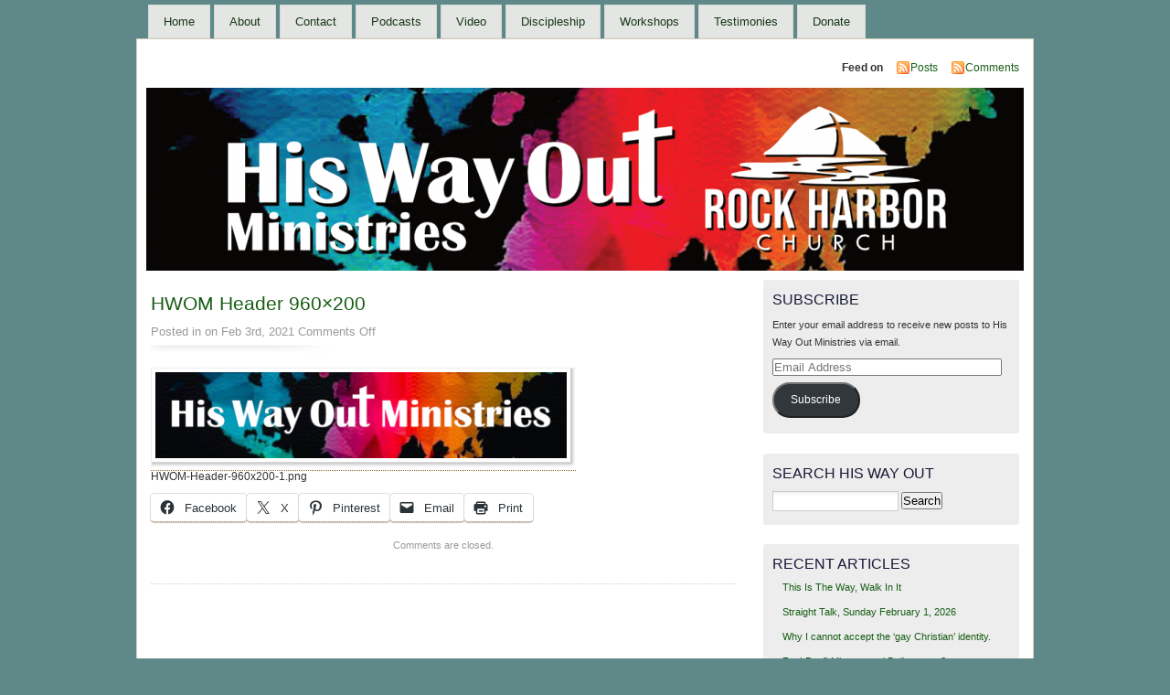

--- FILE ---
content_type: text/html; charset=UTF-8
request_url: https://hiswayout.com/hwom-header-960x200/
body_size: 12276
content:
<!DOCTYPE html PUBLIC "-//W3C//DTD XHTML 1.0 Transitional//EN" "http://www.w3.org/TR/xhtml1/DTD/xhtml1-transitional.dtd">
<html xmlns="http://www.w3.org/1999/xhtml">
<head>
<meta http-equiv="Content-Type" content="text/html; charset=UTF-8" />
    <title>HWOM Header 960&#215;200 &laquo;  </title>
	<link rel="profile" href="http://gmpg.org/xfn/11" />
    <link rel="stylesheet" href="https://hiswayout.com/wp-content/themes/mistylook/style.css" type="text/css" media="screen" />
	<link rel="stylesheet" type="text/css" media="print" href="https://hiswayout.com/wp-content/themes/mistylook/print.css" />
	<link rel="alternate" type="application/rss+xml" title=" RSS Feed" href="https://hiswayout.com/feed/" />
		<link rel="pingback" href="https://hiswayout.com/xmlrpc.php" />
    <meta name='robots' content='max-image-preview:large' />
<link rel='dns-prefetch' href='//stats.wp.com' />
<link rel='dns-prefetch' href='//v0.wordpress.com' />
<link rel='dns-prefetch' href='//jetpack.wordpress.com' />
<link rel='dns-prefetch' href='//s0.wp.com' />
<link rel='dns-prefetch' href='//public-api.wordpress.com' />
<link rel='dns-prefetch' href='//0.gravatar.com' />
<link rel='dns-prefetch' href='//1.gravatar.com' />
<link rel='dns-prefetch' href='//2.gravatar.com' />
<link rel='preconnect' href='//i0.wp.com' />
<link rel="alternate" title="oEmbed (JSON)" type="application/json+oembed" href="https://hiswayout.com/wp-json/oembed/1.0/embed?url=https%3A%2F%2Fhiswayout.com%2Fhwom-header-960x200%2F" />
<link rel="alternate" title="oEmbed (XML)" type="text/xml+oembed" href="https://hiswayout.com/wp-json/oembed/1.0/embed?url=https%3A%2F%2Fhiswayout.com%2Fhwom-header-960x200%2F&#038;format=xml" />
<style id='wp-img-auto-sizes-contain-inline-css' type='text/css'>
img:is([sizes=auto i],[sizes^="auto," i]){contain-intrinsic-size:3000px 1500px}
/*# sourceURL=wp-img-auto-sizes-contain-inline-css */
</style>
<style id='wp-emoji-styles-inline-css' type='text/css'>

	img.wp-smiley, img.emoji {
		display: inline !important;
		border: none !important;
		box-shadow: none !important;
		height: 1em !important;
		width: 1em !important;
		margin: 0 0.07em !important;
		vertical-align: -0.1em !important;
		background: none !important;
		padding: 0 !important;
	}
/*# sourceURL=wp-emoji-styles-inline-css */
</style>
<style id='wp-block-library-inline-css' type='text/css'>
:root{--wp-block-synced-color:#7a00df;--wp-block-synced-color--rgb:122,0,223;--wp-bound-block-color:var(--wp-block-synced-color);--wp-editor-canvas-background:#ddd;--wp-admin-theme-color:#007cba;--wp-admin-theme-color--rgb:0,124,186;--wp-admin-theme-color-darker-10:#006ba1;--wp-admin-theme-color-darker-10--rgb:0,107,160.5;--wp-admin-theme-color-darker-20:#005a87;--wp-admin-theme-color-darker-20--rgb:0,90,135;--wp-admin-border-width-focus:2px}@media (min-resolution:192dpi){:root{--wp-admin-border-width-focus:1.5px}}.wp-element-button{cursor:pointer}:root .has-very-light-gray-background-color{background-color:#eee}:root .has-very-dark-gray-background-color{background-color:#313131}:root .has-very-light-gray-color{color:#eee}:root .has-very-dark-gray-color{color:#313131}:root .has-vivid-green-cyan-to-vivid-cyan-blue-gradient-background{background:linear-gradient(135deg,#00d084,#0693e3)}:root .has-purple-crush-gradient-background{background:linear-gradient(135deg,#34e2e4,#4721fb 50%,#ab1dfe)}:root .has-hazy-dawn-gradient-background{background:linear-gradient(135deg,#faaca8,#dad0ec)}:root .has-subdued-olive-gradient-background{background:linear-gradient(135deg,#fafae1,#67a671)}:root .has-atomic-cream-gradient-background{background:linear-gradient(135deg,#fdd79a,#004a59)}:root .has-nightshade-gradient-background{background:linear-gradient(135deg,#330968,#31cdcf)}:root .has-midnight-gradient-background{background:linear-gradient(135deg,#020381,#2874fc)}:root{--wp--preset--font-size--normal:16px;--wp--preset--font-size--huge:42px}.has-regular-font-size{font-size:1em}.has-larger-font-size{font-size:2.625em}.has-normal-font-size{font-size:var(--wp--preset--font-size--normal)}.has-huge-font-size{font-size:var(--wp--preset--font-size--huge)}.has-text-align-center{text-align:center}.has-text-align-left{text-align:left}.has-text-align-right{text-align:right}.has-fit-text{white-space:nowrap!important}#end-resizable-editor-section{display:none}.aligncenter{clear:both}.items-justified-left{justify-content:flex-start}.items-justified-center{justify-content:center}.items-justified-right{justify-content:flex-end}.items-justified-space-between{justify-content:space-between}.screen-reader-text{border:0;clip-path:inset(50%);height:1px;margin:-1px;overflow:hidden;padding:0;position:absolute;width:1px;word-wrap:normal!important}.screen-reader-text:focus{background-color:#ddd;clip-path:none;color:#444;display:block;font-size:1em;height:auto;left:5px;line-height:normal;padding:15px 23px 14px;text-decoration:none;top:5px;width:auto;z-index:100000}html :where(.has-border-color){border-style:solid}html :where([style*=border-top-color]){border-top-style:solid}html :where([style*=border-right-color]){border-right-style:solid}html :where([style*=border-bottom-color]){border-bottom-style:solid}html :where([style*=border-left-color]){border-left-style:solid}html :where([style*=border-width]){border-style:solid}html :where([style*=border-top-width]){border-top-style:solid}html :where([style*=border-right-width]){border-right-style:solid}html :where([style*=border-bottom-width]){border-bottom-style:solid}html :where([style*=border-left-width]){border-left-style:solid}html :where(img[class*=wp-image-]){height:auto;max-width:100%}:where(figure){margin:0 0 1em}html :where(.is-position-sticky){--wp-admin--admin-bar--position-offset:var(--wp-admin--admin-bar--height,0px)}@media screen and (max-width:600px){html :where(.is-position-sticky){--wp-admin--admin-bar--position-offset:0px}}

/*# sourceURL=wp-block-library-inline-css */
</style><style id='global-styles-inline-css' type='text/css'>
:root{--wp--preset--aspect-ratio--square: 1;--wp--preset--aspect-ratio--4-3: 4/3;--wp--preset--aspect-ratio--3-4: 3/4;--wp--preset--aspect-ratio--3-2: 3/2;--wp--preset--aspect-ratio--2-3: 2/3;--wp--preset--aspect-ratio--16-9: 16/9;--wp--preset--aspect-ratio--9-16: 9/16;--wp--preset--color--black: #000000;--wp--preset--color--cyan-bluish-gray: #abb8c3;--wp--preset--color--white: #ffffff;--wp--preset--color--pale-pink: #f78da7;--wp--preset--color--vivid-red: #cf2e2e;--wp--preset--color--luminous-vivid-orange: #ff6900;--wp--preset--color--luminous-vivid-amber: #fcb900;--wp--preset--color--light-green-cyan: #7bdcb5;--wp--preset--color--vivid-green-cyan: #00d084;--wp--preset--color--pale-cyan-blue: #8ed1fc;--wp--preset--color--vivid-cyan-blue: #0693e3;--wp--preset--color--vivid-purple: #9b51e0;--wp--preset--gradient--vivid-cyan-blue-to-vivid-purple: linear-gradient(135deg,rgb(6,147,227) 0%,rgb(155,81,224) 100%);--wp--preset--gradient--light-green-cyan-to-vivid-green-cyan: linear-gradient(135deg,rgb(122,220,180) 0%,rgb(0,208,130) 100%);--wp--preset--gradient--luminous-vivid-amber-to-luminous-vivid-orange: linear-gradient(135deg,rgb(252,185,0) 0%,rgb(255,105,0) 100%);--wp--preset--gradient--luminous-vivid-orange-to-vivid-red: linear-gradient(135deg,rgb(255,105,0) 0%,rgb(207,46,46) 100%);--wp--preset--gradient--very-light-gray-to-cyan-bluish-gray: linear-gradient(135deg,rgb(238,238,238) 0%,rgb(169,184,195) 100%);--wp--preset--gradient--cool-to-warm-spectrum: linear-gradient(135deg,rgb(74,234,220) 0%,rgb(151,120,209) 20%,rgb(207,42,186) 40%,rgb(238,44,130) 60%,rgb(251,105,98) 80%,rgb(254,248,76) 100%);--wp--preset--gradient--blush-light-purple: linear-gradient(135deg,rgb(255,206,236) 0%,rgb(152,150,240) 100%);--wp--preset--gradient--blush-bordeaux: linear-gradient(135deg,rgb(254,205,165) 0%,rgb(254,45,45) 50%,rgb(107,0,62) 100%);--wp--preset--gradient--luminous-dusk: linear-gradient(135deg,rgb(255,203,112) 0%,rgb(199,81,192) 50%,rgb(65,88,208) 100%);--wp--preset--gradient--pale-ocean: linear-gradient(135deg,rgb(255,245,203) 0%,rgb(182,227,212) 50%,rgb(51,167,181) 100%);--wp--preset--gradient--electric-grass: linear-gradient(135deg,rgb(202,248,128) 0%,rgb(113,206,126) 100%);--wp--preset--gradient--midnight: linear-gradient(135deg,rgb(2,3,129) 0%,rgb(40,116,252) 100%);--wp--preset--font-size--small: 13px;--wp--preset--font-size--medium: 20px;--wp--preset--font-size--large: 36px;--wp--preset--font-size--x-large: 42px;--wp--preset--spacing--20: 0.44rem;--wp--preset--spacing--30: 0.67rem;--wp--preset--spacing--40: 1rem;--wp--preset--spacing--50: 1.5rem;--wp--preset--spacing--60: 2.25rem;--wp--preset--spacing--70: 3.38rem;--wp--preset--spacing--80: 5.06rem;--wp--preset--shadow--natural: 6px 6px 9px rgba(0, 0, 0, 0.2);--wp--preset--shadow--deep: 12px 12px 50px rgba(0, 0, 0, 0.4);--wp--preset--shadow--sharp: 6px 6px 0px rgba(0, 0, 0, 0.2);--wp--preset--shadow--outlined: 6px 6px 0px -3px rgb(255, 255, 255), 6px 6px rgb(0, 0, 0);--wp--preset--shadow--crisp: 6px 6px 0px rgb(0, 0, 0);}:where(.is-layout-flex){gap: 0.5em;}:where(.is-layout-grid){gap: 0.5em;}body .is-layout-flex{display: flex;}.is-layout-flex{flex-wrap: wrap;align-items: center;}.is-layout-flex > :is(*, div){margin: 0;}body .is-layout-grid{display: grid;}.is-layout-grid > :is(*, div){margin: 0;}:where(.wp-block-columns.is-layout-flex){gap: 2em;}:where(.wp-block-columns.is-layout-grid){gap: 2em;}:where(.wp-block-post-template.is-layout-flex){gap: 1.25em;}:where(.wp-block-post-template.is-layout-grid){gap: 1.25em;}.has-black-color{color: var(--wp--preset--color--black) !important;}.has-cyan-bluish-gray-color{color: var(--wp--preset--color--cyan-bluish-gray) !important;}.has-white-color{color: var(--wp--preset--color--white) !important;}.has-pale-pink-color{color: var(--wp--preset--color--pale-pink) !important;}.has-vivid-red-color{color: var(--wp--preset--color--vivid-red) !important;}.has-luminous-vivid-orange-color{color: var(--wp--preset--color--luminous-vivid-orange) !important;}.has-luminous-vivid-amber-color{color: var(--wp--preset--color--luminous-vivid-amber) !important;}.has-light-green-cyan-color{color: var(--wp--preset--color--light-green-cyan) !important;}.has-vivid-green-cyan-color{color: var(--wp--preset--color--vivid-green-cyan) !important;}.has-pale-cyan-blue-color{color: var(--wp--preset--color--pale-cyan-blue) !important;}.has-vivid-cyan-blue-color{color: var(--wp--preset--color--vivid-cyan-blue) !important;}.has-vivid-purple-color{color: var(--wp--preset--color--vivid-purple) !important;}.has-black-background-color{background-color: var(--wp--preset--color--black) !important;}.has-cyan-bluish-gray-background-color{background-color: var(--wp--preset--color--cyan-bluish-gray) !important;}.has-white-background-color{background-color: var(--wp--preset--color--white) !important;}.has-pale-pink-background-color{background-color: var(--wp--preset--color--pale-pink) !important;}.has-vivid-red-background-color{background-color: var(--wp--preset--color--vivid-red) !important;}.has-luminous-vivid-orange-background-color{background-color: var(--wp--preset--color--luminous-vivid-orange) !important;}.has-luminous-vivid-amber-background-color{background-color: var(--wp--preset--color--luminous-vivid-amber) !important;}.has-light-green-cyan-background-color{background-color: var(--wp--preset--color--light-green-cyan) !important;}.has-vivid-green-cyan-background-color{background-color: var(--wp--preset--color--vivid-green-cyan) !important;}.has-pale-cyan-blue-background-color{background-color: var(--wp--preset--color--pale-cyan-blue) !important;}.has-vivid-cyan-blue-background-color{background-color: var(--wp--preset--color--vivid-cyan-blue) !important;}.has-vivid-purple-background-color{background-color: var(--wp--preset--color--vivid-purple) !important;}.has-black-border-color{border-color: var(--wp--preset--color--black) !important;}.has-cyan-bluish-gray-border-color{border-color: var(--wp--preset--color--cyan-bluish-gray) !important;}.has-white-border-color{border-color: var(--wp--preset--color--white) !important;}.has-pale-pink-border-color{border-color: var(--wp--preset--color--pale-pink) !important;}.has-vivid-red-border-color{border-color: var(--wp--preset--color--vivid-red) !important;}.has-luminous-vivid-orange-border-color{border-color: var(--wp--preset--color--luminous-vivid-orange) !important;}.has-luminous-vivid-amber-border-color{border-color: var(--wp--preset--color--luminous-vivid-amber) !important;}.has-light-green-cyan-border-color{border-color: var(--wp--preset--color--light-green-cyan) !important;}.has-vivid-green-cyan-border-color{border-color: var(--wp--preset--color--vivid-green-cyan) !important;}.has-pale-cyan-blue-border-color{border-color: var(--wp--preset--color--pale-cyan-blue) !important;}.has-vivid-cyan-blue-border-color{border-color: var(--wp--preset--color--vivid-cyan-blue) !important;}.has-vivid-purple-border-color{border-color: var(--wp--preset--color--vivid-purple) !important;}.has-vivid-cyan-blue-to-vivid-purple-gradient-background{background: var(--wp--preset--gradient--vivid-cyan-blue-to-vivid-purple) !important;}.has-light-green-cyan-to-vivid-green-cyan-gradient-background{background: var(--wp--preset--gradient--light-green-cyan-to-vivid-green-cyan) !important;}.has-luminous-vivid-amber-to-luminous-vivid-orange-gradient-background{background: var(--wp--preset--gradient--luminous-vivid-amber-to-luminous-vivid-orange) !important;}.has-luminous-vivid-orange-to-vivid-red-gradient-background{background: var(--wp--preset--gradient--luminous-vivid-orange-to-vivid-red) !important;}.has-very-light-gray-to-cyan-bluish-gray-gradient-background{background: var(--wp--preset--gradient--very-light-gray-to-cyan-bluish-gray) !important;}.has-cool-to-warm-spectrum-gradient-background{background: var(--wp--preset--gradient--cool-to-warm-spectrum) !important;}.has-blush-light-purple-gradient-background{background: var(--wp--preset--gradient--blush-light-purple) !important;}.has-blush-bordeaux-gradient-background{background: var(--wp--preset--gradient--blush-bordeaux) !important;}.has-luminous-dusk-gradient-background{background: var(--wp--preset--gradient--luminous-dusk) !important;}.has-pale-ocean-gradient-background{background: var(--wp--preset--gradient--pale-ocean) !important;}.has-electric-grass-gradient-background{background: var(--wp--preset--gradient--electric-grass) !important;}.has-midnight-gradient-background{background: var(--wp--preset--gradient--midnight) !important;}.has-small-font-size{font-size: var(--wp--preset--font-size--small) !important;}.has-medium-font-size{font-size: var(--wp--preset--font-size--medium) !important;}.has-large-font-size{font-size: var(--wp--preset--font-size--large) !important;}.has-x-large-font-size{font-size: var(--wp--preset--font-size--x-large) !important;}
/*# sourceURL=global-styles-inline-css */
</style>

<style id='classic-theme-styles-inline-css' type='text/css'>
/*! This file is auto-generated */
.wp-block-button__link{color:#fff;background-color:#32373c;border-radius:9999px;box-shadow:none;text-decoration:none;padding:calc(.667em + 2px) calc(1.333em + 2px);font-size:1.125em}.wp-block-file__button{background:#32373c;color:#fff;text-decoration:none}
/*# sourceURL=/wp-includes/css/classic-themes.min.css */
</style>
<link rel='stylesheet' id='jetpack-subscriptions-css' href='https://hiswayout.com/wp-content/plugins/jetpack/_inc/build/subscriptions/subscriptions.min.css?ver=15.4' type='text/css' media='all' />
<link rel='stylesheet' id='sharedaddy-css' href='https://hiswayout.com/wp-content/plugins/jetpack/modules/sharedaddy/sharing.css?ver=15.4' type='text/css' media='all' />
<link rel='stylesheet' id='social-logos-css' href='https://hiswayout.com/wp-content/plugins/jetpack/_inc/social-logos/social-logos.min.css?ver=15.4' type='text/css' media='all' />
<link rel="https://api.w.org/" href="https://hiswayout.com/wp-json/" /><link rel="alternate" title="JSON" type="application/json" href="https://hiswayout.com/wp-json/wp/v2/media/7415" /><link rel="EditURI" type="application/rsd+xml" title="RSD" href="https://hiswayout.com/xmlrpc.php?rsd" />

<link rel="canonical" href="https://hiswayout.com/hwom-header-960x200/" />
<link rel='shortlink' href='https://wp.me/a2bQUC-1VB' />
	<style>img#wpstats{display:none}</style>
		<style data-context="foundation-flickity-css">/*! Flickity v2.0.2
http://flickity.metafizzy.co
---------------------------------------------- */.flickity-enabled{position:relative}.flickity-enabled:focus{outline:0}.flickity-viewport{overflow:hidden;position:relative;height:100%}.flickity-slider{position:absolute;width:100%;height:100%}.flickity-enabled.is-draggable{-webkit-tap-highlight-color:transparent;tap-highlight-color:transparent;-webkit-user-select:none;-moz-user-select:none;-ms-user-select:none;user-select:none}.flickity-enabled.is-draggable .flickity-viewport{cursor:move;cursor:-webkit-grab;cursor:grab}.flickity-enabled.is-draggable .flickity-viewport.is-pointer-down{cursor:-webkit-grabbing;cursor:grabbing}.flickity-prev-next-button{position:absolute;top:50%;width:44px;height:44px;border:none;border-radius:50%;background:#fff;background:hsla(0,0%,100%,.75);cursor:pointer;-webkit-transform:translateY(-50%);transform:translateY(-50%)}.flickity-prev-next-button:hover{background:#fff}.flickity-prev-next-button:focus{outline:0;box-shadow:0 0 0 5px #09f}.flickity-prev-next-button:active{opacity:.6}.flickity-prev-next-button.previous{left:10px}.flickity-prev-next-button.next{right:10px}.flickity-rtl .flickity-prev-next-button.previous{left:auto;right:10px}.flickity-rtl .flickity-prev-next-button.next{right:auto;left:10px}.flickity-prev-next-button:disabled{opacity:.3;cursor:auto}.flickity-prev-next-button svg{position:absolute;left:20%;top:20%;width:60%;height:60%}.flickity-prev-next-button .arrow{fill:#333}.flickity-page-dots{position:absolute;width:100%;bottom:-25px;padding:0;margin:0;list-style:none;text-align:center;line-height:1}.flickity-rtl .flickity-page-dots{direction:rtl}.flickity-page-dots .dot{display:inline-block;width:10px;height:10px;margin:0 8px;background:#333;border-radius:50%;opacity:.25;cursor:pointer}.flickity-page-dots .dot.is-selected{opacity:1}</style><style data-context="foundation-slideout-css">.slideout-menu{position:fixed;left:0;top:0;bottom:0;right:auto;z-index:0;width:256px;overflow-y:auto;-webkit-overflow-scrolling:touch;display:none}.slideout-menu.pushit-right{left:auto;right:0}.slideout-panel{position:relative;z-index:1;will-change:transform}.slideout-open,.slideout-open .slideout-panel,.slideout-open body{overflow:hidden}.slideout-open .slideout-menu{display:block}.pushit{display:none}</style><style type="text/css">
#headerimage {
	background: url(https://hiswayout.com/wp-content/uploads/2025/09/cropped-HWOM-RHC-Wordpress-Header-2025.png) no-repeat;
}
</style>
<style type="text/css" id="custom-background-css">
body.custom-background { background-color: #5f8989; }
</style>
	
<!-- Jetpack Open Graph Tags -->
<meta property="og:type" content="article" />
<meta property="og:title" content="HWOM Header 960&#215;200" />
<meta property="og:url" content="https://hiswayout.com/hwom-header-960x200/" />
<meta property="og:description" content="Visit the post for more." />
<meta property="article:published_time" content="2021-02-03T16:11:56+00:00" />
<meta property="article:modified_time" content="2021-02-03T16:11:56+00:00" />
<meta property="og:image" content="https://hiswayout.com/wp-content/uploads/2021/02/HWOM-Header-960x200-1.png" />
<meta property="og:image:alt" content="" />
<meta property="og:locale" content="en_US" />
<meta name="twitter:text:title" content="HWOM Header 960&#215;200" />
<meta name="twitter:image" content="https://i0.wp.com/hiswayout.com/wp-content/uploads/2021/02/HWOM-Header-960x200-1.png?fit=960%2C200&#038;ssl=1&#038;w=640" />
<meta name="twitter:card" content="summary_large_image" />
<meta name="twitter:description" content="Visit the post for more." />

<!-- End Jetpack Open Graph Tags -->
<link rel="icon" href="https://i0.wp.com/hiswayout.com/wp-content/uploads/2014/10/hwom-icon-512-5452bc0b_site_icon.png?fit=32%2C32&#038;ssl=1" sizes="32x32" />
<link rel="icon" href="https://i0.wp.com/hiswayout.com/wp-content/uploads/2014/10/hwom-icon-512-5452bc0b_site_icon.png?fit=192%2C192&#038;ssl=1" sizes="192x192" />
<link rel="apple-touch-icon" href="https://i0.wp.com/hiswayout.com/wp-content/uploads/2014/10/hwom-icon-512-5452bc0b_site_icon.png?fit=180%2C180&#038;ssl=1" />
<meta name="msapplication-TileImage" content="https://i0.wp.com/hiswayout.com/wp-content/uploads/2014/10/hwom-icon-512-5452bc0b_site_icon.png?fit=270%2C270&#038;ssl=1" />
<style>.ios7.web-app-mode.has-fixed header{ background-color: rgba(45,133,191,.88);}</style><link rel='stylesheet' id='jetpack-top-posts-widget-css' href='https://hiswayout.com/wp-content/plugins/jetpack/modules/widgets/top-posts/style.css?ver=20141013' type='text/css' media='all' />
</head>
<body id="section-index"  class="attachment wp-singular attachment-template-default single single-attachment postid-7415 attachmentid-7415 attachment-png custom-background wp-theme-mistylook">


<div id="access" role="navigation">
   	    <div class="menu-header"><ul id="menu-custom" class="menu"><li id="menu-item-101" class="menu-item menu-item-type-custom menu-item-object-custom menu-item-home menu-item-101"><a href="https://hiswayout.com">Home</a></li>
<li id="menu-item-100" class="menu-item menu-item-type-post_type menu-item-object-page menu-item-100"><a href="https://hiswayout.com/about/">About</a></li>
<li id="menu-item-99" class="menu-item menu-item-type-post_type menu-item-object-page menu-item-99"><a href="https://hiswayout.com/contact/">Contact</a></li>
<li id="menu-item-98" class="menu-item menu-item-type-post_type menu-item-object-page menu-item-98"><a href="https://hiswayout.com/podcasts/">Podcasts</a></li>
<li id="menu-item-95" class="menu-item menu-item-type-post_type menu-item-object-page menu-item-95"><a href="https://hiswayout.com/video/">Video</a></li>
<li id="menu-item-2449" class="menu-item menu-item-type-post_type menu-item-object-page menu-item-2449"><a href="https://hiswayout.com/discipleship/">Discipleship</a></li>
<li id="menu-item-2450" class="menu-item menu-item-type-post_type menu-item-object-page menu-item-2450"><a href="https://hiswayout.com/workshops/">Workshops</a></li>
<li id="menu-item-2387" class="menu-item menu-item-type-post_type menu-item-object-page menu-item-has-children menu-item-2387"><a href="https://hiswayout.com/testimonies/">Testimonies</a>
<ul class="sub-menu">
	<li id="menu-item-4027" class="menu-item menu-item-type-custom menu-item-object-custom menu-item-4027"><a href="https://hiswayout.com/testimony-pastor-phillip-lee/">Pastor Phillip Lee</a></li>
	<li id="menu-item-2412" class="menu-item menu-item-type-custom menu-item-object-custom menu-item-2412"><a href="https://hiswayout.com/testimony-jim-mcarthur/">Jim McArthur</a></li>
	<li id="menu-item-2409" class="menu-item menu-item-type-custom menu-item-object-custom menu-item-2409"><a href="https://hiswayout.com/testimony-steve-alonna-wentland/">Steve &#038; Alonna Wentland</a></li>
	<li id="menu-item-2418" class="menu-item menu-item-type-custom menu-item-object-custom menu-item-2418"><a href="https://hiswayout.com/testimony-jf/">J. F.</a></li>
	<li id="menu-item-2421" class="menu-item menu-item-type-custom menu-item-object-custom menu-item-2421"><a href="https://hiswayout.com/testimony-bt/">B. T.</a></li>
</ul>
</li>
<li id="menu-item-97" class="menu-item menu-item-type-post_type menu-item-object-page menu-item-97"><a href="https://hiswayout.com/donate/">Donate</a></li>
</ul></div></div><!-- #access -->
<div id="container">


<div id="header">
<h1><a href="https://hiswayout.com/" title=""></a></h1>
<p id="desc"></p>
</div><!-- end id:header -->


<div id="feedarea">
<dl>
	<dt><strong>Feed on</strong></dt>
	<dd><a href="https://hiswayout.com/feed/">Posts</a></dd>
	<dd><a href="https://hiswayout.com/comments/feed/">Comments</a></dd>
</dl>
</div><!-- end id:feedarea -->
<div id="headerimage">
</div><!-- end id:headerimage --><div id="content">
<div id="content-main">
			
			<div class="post" id="post-7415">
				<div class="posttitle">
					<h2><a href="https://hiswayout.com/hwom-header-960x200/" rel="bookmark" title="Permanent Link to HWOM Header 960&#215;200">HWOM Header 960&#215;200</a></h2>
					<p class="post-info">
						Posted in   on Feb 3rd, 2021  <span>Comments Off</span> </p>
				</div>
				<div class="entry">
					<p class="smallattachment"><a href='https://hiswayout.com/wp-content/uploads/2021/02/HWOM-Header-960x200-1.png' title='HWOM Header 960x200'><img src='https://hiswayout.com/wp-content/uploads/2021/02/HWOM-Header-960x200-1.png' title='HWOM Header 960x200' alt='HWOM Header 960x200' width='450' /></a><br />HWOM-Header-960x200-1.png</p>
					<div class="sharedaddy sd-sharing-enabled"><div class="robots-nocontent sd-block sd-social sd-social-icon-text sd-sharing"><div class="sd-content"><ul><li class="share-facebook"><a rel="nofollow noopener noreferrer"
				data-shared="sharing-facebook-7415"
				class="share-facebook sd-button share-icon"
				href="https://hiswayout.com/hwom-header-960x200/?share=facebook"
				target="_blank"
				aria-labelledby="sharing-facebook-7415"
				>
				<span id="sharing-facebook-7415" hidden>Click to share on Facebook (Opens in new window)</span>
				<span>Facebook</span>
			</a></li><li class="share-x"><a rel="nofollow noopener noreferrer"
				data-shared="sharing-x-7415"
				class="share-x sd-button share-icon"
				href="https://hiswayout.com/hwom-header-960x200/?share=x"
				target="_blank"
				aria-labelledby="sharing-x-7415"
				>
				<span id="sharing-x-7415" hidden>Click to share on X (Opens in new window)</span>
				<span>X</span>
			</a></li><li class="share-pinterest"><a rel="nofollow noopener noreferrer"
				data-shared="sharing-pinterest-7415"
				class="share-pinterest sd-button share-icon"
				href="https://hiswayout.com/hwom-header-960x200/?share=pinterest"
				target="_blank"
				aria-labelledby="sharing-pinterest-7415"
				>
				<span id="sharing-pinterest-7415" hidden>Click to share on Pinterest (Opens in new window)</span>
				<span>Pinterest</span>
			</a></li><li class="share-email"><a rel="nofollow noopener noreferrer"
				data-shared="sharing-email-7415"
				class="share-email sd-button share-icon"
				href="mailto:?subject=%5BShared%20Post%5D%20HWOM%20Header%20960x200&#038;body=https%3A%2F%2Fhiswayout.com%2Fhwom-header-960x200%2F&#038;share=email"
				target="_blank"
				aria-labelledby="sharing-email-7415"
				data-email-share-error-title="Do you have email set up?" data-email-share-error-text="If you&#039;re having problems sharing via email, you might not have email set up for your browser. You may need to create a new email yourself." data-email-share-nonce="f102f52e14" data-email-share-track-url="https://hiswayout.com/hwom-header-960x200/?share=email">
				<span id="sharing-email-7415" hidden>Click to email a link to a friend (Opens in new window)</span>
				<span>Email</span>
			</a></li><li class="share-print"><a rel="nofollow noopener noreferrer"
				data-shared="sharing-print-7415"
				class="share-print sd-button share-icon"
				href="https://hiswayout.com/hwom-header-960x200/#print?share=print"
				target="_blank"
				aria-labelledby="sharing-print-7415"
				>
				<span id="sharing-print-7415" hidden>Click to print (Opens in new window)</span>
				<span>Print</span>
			</a></li><li class="share-end"></li></ul></div></div></div>					<!--
						<rdf:RDF xmlns:rdf="http://www.w3.org/1999/02/22-rdf-syntax-ns#"
			xmlns:dc="http://purl.org/dc/elements/1.1/"
			xmlns:trackback="http://madskills.com/public/xml/rss/module/trackback/">
		<rdf:Description rdf:about="https://hiswayout.com/hwom-header-960x200/"
    dc:identifier="https://hiswayout.com/hwom-header-960x200/"
    dc:title="HWOM Header 960&#215;200"
    trackback:ping="https://hiswayout.com/hwom-header-960x200/trackback/" />
</rdf:RDF>					-->
				</div>
				
<!-- You can start editing here. -->


			<!-- If comments are closed. -->
		<p class="nocomments">Comments are closed.</p>

	

			</div>
			</div><!-- end id:content-main -->
<div id="sidebar">
<ul>
<li class="sidebox"><h3>Subscribe</h3>
			<div class="wp-block-jetpack-subscriptions__container">
			<form action="#" method="post" accept-charset="utf-8" id="subscribe-blog-blog_subscription-2"
				data-blog="32377678"
				data-post_access_level="everybody" >
									<div id="subscribe-text"><p>Enter your email address to receive new posts to His Way Out Ministries via email.</p>
</div>
										<p id="subscribe-email">
						<label id="jetpack-subscribe-label"
							class="screen-reader-text"
							for="subscribe-field-blog_subscription-2">
							Email Address						</label>
						<input type="email" name="email" autocomplete="email" required="required"
																					value=""
							id="subscribe-field-blog_subscription-2"
							placeholder="Email Address"
						/>
					</p>

					<p id="subscribe-submit"
											>
						<input type="hidden" name="action" value="subscribe"/>
						<input type="hidden" name="source" value="https://hiswayout.com/hwom-header-960x200/"/>
						<input type="hidden" name="sub-type" value="widget"/>
						<input type="hidden" name="redirect_fragment" value="subscribe-blog-blog_subscription-2"/>
						<input type="hidden" id="_wpnonce" name="_wpnonce" value="514599bf74" /><input type="hidden" name="_wp_http_referer" value="/hwom-header-960x200/" />						<button type="submit"
															class="wp-block-button__link"
																					name="jetpack_subscriptions_widget"
						>
							Subscribe						</button>
					</p>
							</form>
						</div>
			
</li><li class="sidebox"><h3>Search His Way Out</h3><form role="search" method="get" id="searchform" class="searchform" action="https://hiswayout.com/">
				<div>
					<label class="screen-reader-text" for="s">Search for:</label>
					<input type="text" value="" name="s" id="s" />
					<input type="submit" id="searchsubmit" value="Search" />
				</div>
			</form></li>
		<li class="sidebox">
		<h3>Recent Articles</h3>
		<ul>
											<li>
					<a href="https://hiswayout.com/this-is-the-way-walk-in-it/">This Is The Way, Walk In It</a>
									</li>
											<li>
					<a href="https://hiswayout.com/straight-talk-sunday-february-1-2026/">Straight Talk, Sunday February 1, 2026</a>
									</li>
											<li>
					<a href="https://hiswayout.com/why-i-cannot-accept-the-gay-christian-identity-2/">Why I cannot accept the &#8216;gay Christian&#8217; identity.</a>
									</li>
											<li>
					<a href="https://hiswayout.com/zap-poof-microwaved-deliverance/">Zap! Poof! Microwaved Deliverance?</a>
									</li>
											<li>
					<a href="https://hiswayout.com/in-2026-break-your-silence-please/">In 2026, Break Your Silence, Please!</a>
									</li>
											<li>
					<a href="https://hiswayout.com/affirming-biblical-truth-in-2026/">Affirming Biblical Truth in 2026</a>
									</li>
											<li>
					<a href="https://hiswayout.com/truth-not-culture-his-way-out-rock-harbor-church/">Truth, Not Culture &#8211; His Way Out &#038; Rock Harbor Church</a>
									</li>
											<li>
					<a href="https://hiswayout.com/you-wont-blow-up/">You won&#8217;t blow up!</a>
									</li>
											<li>
					<a href="https://hiswayout.com/straight-talk-sunday-january-4-2026/">Straight Talk, Sunday January 4, 2026</a>
									</li>
											<li>
					<a href="https://hiswayout.com/too-harmful-my-personal-other-side-of-the-story-2/">Too Harmful: My Personal, Other-Side of the Story</a>
									</li>
											<li>
					<a href="https://hiswayout.com/is-there-anything-in-the-bible-saying-god-will-not-forgive-homosexuality/">Is there anything in the Bible saying God will not forgive homosexuality?</a>
									</li>
											<li>
					<a href="https://hiswayout.com/but-then-it-started-to-rain-2/">But then it started to rain&#8230;</a>
									</li>
											<li>
					<a href="https://hiswayout.com/silence-aiding-and-abetting-the-enemy/">Silence: “Aiding and Abetting the Enemy”</a>
									</li>
											<li>
					<a href="https://hiswayout.com/your-church-christs-body/">Your Church, Christ&#8217;s Body</a>
									</li>
											<li>
					<a href="https://hiswayout.com/if-you-really-love-me/">If you really love me&#8230;</a>
									</li>
					</ul>

		</li><li class="sidebox"><h3>Top Posts</h3><ul><li><a href="https://hiswayout.com/praying-for-the-same-sex-attracted-person/" class="bump-view" data-bump-view="tp">Praying for the Same-Sex Attracted Person</a></li><li><a href="https://hiswayout.com/zap-poof-microwaved-deliverance/" class="bump-view" data-bump-view="tp">Zap! Poof! Microwaved Deliverance?</a></li><li><a href="https://hiswayout.com/this-is-the-way-walk-in-it/" class="bump-view" data-bump-view="tp">This Is The Way, Walk In It</a></li><li><a href="https://hiswayout.com/straight-talk-sunday-february-1-2026/" class="bump-view" data-bump-view="tp">Straight Talk, Sunday February 1, 2026</a></li><li><a href="https://hiswayout.com/why-i-cannot-accept-the-gay-christian-identity-2/" class="bump-view" data-bump-view="tp">Why I cannot accept the &#039;gay Christian&#039; identity.</a></li><li><a href="https://hiswayout.com/truth-not-culture-his-way-out-rock-harbor-church/" class="bump-view" data-bump-view="tp">Truth, Not Culture - His Way Out &amp; Rock Harbor Church</a></li><li><a href="https://hiswayout.com/testimony-pastor-phillip-lee/" class="bump-view" data-bump-view="tp">Testimony, Pastor Phillip Lee</a></li><li><a href="https://hiswayout.com/by-leaving-out-the-spiritual-sexuality-will-always-rule-and-reign-supreme/" class="bump-view" data-bump-view="tp">By leaving out the spiritual, sexuality will always rule and reign supreme.</a></li><li><a href="https://hiswayout.com/defining-our-identity-with-landon-schott-audio-podcast-s02e12/" class="bump-view" data-bump-view="tp">Defining Our Identity with Landon Schott pt2, Audio Podcast S02E12</a></li><li><a href="https://hiswayout.com/remnant-christian-remnant-church/" class="bump-view" data-bump-view="tp">Remnant Christian, Remnant Church</a></li></ul></li><li class="sidebox"><h3>Categories</h3>
			<ul>
					<li class="cat-item cat-item-8"><a href="https://hiswayout.com/category/answering-pro-gay-theology/">Answering Pro-Gay Theology</a>
</li>
	<li class="cat-item cat-item-31"><a href="https://hiswayout.com/category/answering-the-culture/">Answering The Culture</a>
</li>
	<li class="cat-item cat-item-34"><a href="https://hiswayout.com/category/audio-podcast/">Audio Podcast</a>
</li>
	<li class="cat-item cat-item-32"><a href="https://hiswayout.com/category/by-craig-and-karen-fulwyler/">by Craig and Karen Fulwyler</a>
</li>
	<li class="cat-item cat-item-4"><a href="https://hiswayout.com/category/by-pastor-phillip-lee/">by Pastor Phillip Lee</a>
</li>
	<li class="cat-item cat-item-29"><a href="https://hiswayout.com/category/by-steve-wentland/">by Steve Wentland</a>
</li>
	<li class="cat-item cat-item-6"><a href="https://hiswayout.com/category/dear-his-way-out/">Dear His Way Out</a>
</li>
	<li class="cat-item cat-item-24"><a href="https://hiswayout.com/category/donate/">Donate</a>
</li>
	<li class="cat-item cat-item-30"><a href="https://hiswayout.com/category/mark-your-calendar/">Mark Your Calendar</a>
</li>
	<li class="cat-item cat-item-5"><a href="https://hiswayout.com/category/ministry-updates/">Ministry Updates</a>
</li>
	<li class="cat-item cat-item-10"><a href="https://hiswayout.com/category/recommended-reading/">Recommended Reading</a>
</li>
	<li class="cat-item cat-item-27"><a href="https://hiswayout.com/category/testimony/">Testimony</a>
</li>
	<li class="cat-item cat-item-22"><a href="https://hiswayout.com/category/thanks-his-way-out/">Thanks His Way Out</a>
</li>
	<li class="cat-item cat-item-23"><a href="https://hiswayout.com/category/to-the-editor/">To The Editor</a>
</li>
	<li class="cat-item cat-item-1"><a href="https://hiswayout.com/category/uncategorized/">Uncategorized</a>
</li>
	<li class="cat-item cat-item-35"><a href="https://hiswayout.com/category/video/">Video</a>
</li>
	<li class="cat-item cat-item-33"><a href="https://hiswayout.com/category/answering-the-culture/youth/">Youth</a>
</li>
			</ul>

			</li></ul>
</div><!-- end id:sidebar -->
</div><!-- end id:content -->
</div><!-- end id:container --><div id="footer">
<p><strong></strong> &copy; 2026 All Rights Reserved.</p>
<p class="right">
	<span><a href="http://wpthemes.info/misty-look/" title="MistyLook WordPress Theme by Sadish Bala">Free WordPress Themes</a> | <a href="http://www.freehostreview.com/" title="Free Web Space" target="_blank">Free Web Space</a></span>
</p>
<br class="clear" />
</div><!-- end id:footer -->
<script type="speculationrules">
{"prefetch":[{"source":"document","where":{"and":[{"href_matches":"/*"},{"not":{"href_matches":["/wp-*.php","/wp-admin/*","/wp-content/uploads/*","/wp-content/*","/wp-content/plugins/*","/wp-content/themes/mistylook/*","/*\\?(.+)"]}},{"not":{"selector_matches":"a[rel~=\"nofollow\"]"}},{"not":{"selector_matches":".no-prefetch, .no-prefetch a"}}]},"eagerness":"conservative"}]}
</script>
<!-- Powered by WPtouch: 4.3.62 -->
	<script type="text/javascript">
		window.WPCOM_sharing_counts = {"https://hiswayout.com/hwom-header-960x200/":7415};
	</script>
						<script type="text/javascript" src="https://hiswayout.com/wp-includes/js/comment-reply.min.js?ver=55d7e81de1aea1dc84d783de90d39957" id="comment-reply-js" async="async" data-wp-strategy="async" fetchpriority="low"></script>
<script type="text/javascript" id="jetpack-stats-js-before">
/* <![CDATA[ */
_stq = window._stq || [];
_stq.push([ "view", {"v":"ext","blog":"32377678","post":"7415","tz":"-8","srv":"hiswayout.com","j":"1:15.4"} ]);
_stq.push([ "clickTrackerInit", "32377678", "7415" ]);
//# sourceURL=jetpack-stats-js-before
/* ]]> */
</script>
<script type="text/javascript" src="https://stats.wp.com/e-202604.js" id="jetpack-stats-js" defer="defer" data-wp-strategy="defer"></script>
<script type="text/javascript" id="sharing-js-js-extra">
/* <![CDATA[ */
var sharing_js_options = {"lang":"en","counts":"1","is_stats_active":"1"};
//# sourceURL=sharing-js-js-extra
/* ]]> */
</script>
<script type="text/javascript" src="https://hiswayout.com/wp-content/plugins/jetpack/_inc/build/sharedaddy/sharing.min.js?ver=15.4" id="sharing-js-js"></script>
<script type="text/javascript" id="sharing-js-js-after">
/* <![CDATA[ */
var windowOpen;
			( function () {
				function matches( el, sel ) {
					return !! (
						el.matches && el.matches( sel ) ||
						el.msMatchesSelector && el.msMatchesSelector( sel )
					);
				}

				document.body.addEventListener( 'click', function ( event ) {
					if ( ! event.target ) {
						return;
					}

					var el;
					if ( matches( event.target, 'a.share-facebook' ) ) {
						el = event.target;
					} else if ( event.target.parentNode && matches( event.target.parentNode, 'a.share-facebook' ) ) {
						el = event.target.parentNode;
					}

					if ( el ) {
						event.preventDefault();

						// If there's another sharing window open, close it.
						if ( typeof windowOpen !== 'undefined' ) {
							windowOpen.close();
						}
						windowOpen = window.open( el.getAttribute( 'href' ), 'wpcomfacebook', 'menubar=1,resizable=1,width=600,height=400' );
						return false;
					}
				} );
			} )();
var windowOpen;
			( function () {
				function matches( el, sel ) {
					return !! (
						el.matches && el.matches( sel ) ||
						el.msMatchesSelector && el.msMatchesSelector( sel )
					);
				}

				document.body.addEventListener( 'click', function ( event ) {
					if ( ! event.target ) {
						return;
					}

					var el;
					if ( matches( event.target, 'a.share-x' ) ) {
						el = event.target;
					} else if ( event.target.parentNode && matches( event.target.parentNode, 'a.share-x' ) ) {
						el = event.target.parentNode;
					}

					if ( el ) {
						event.preventDefault();

						// If there's another sharing window open, close it.
						if ( typeof windowOpen !== 'undefined' ) {
							windowOpen.close();
						}
						windowOpen = window.open( el.getAttribute( 'href' ), 'wpcomx', 'menubar=1,resizable=1,width=600,height=350' );
						return false;
					}
				} );
			} )();
//# sourceURL=sharing-js-js-after
/* ]]> */
</script>
<script id="wp-emoji-settings" type="application/json">
{"baseUrl":"https://s.w.org/images/core/emoji/17.0.2/72x72/","ext":".png","svgUrl":"https://s.w.org/images/core/emoji/17.0.2/svg/","svgExt":".svg","source":{"concatemoji":"https://hiswayout.com/wp-includes/js/wp-emoji-release.min.js?ver=55d7e81de1aea1dc84d783de90d39957"}}
</script>
<script type="module">
/* <![CDATA[ */
/*! This file is auto-generated */
const a=JSON.parse(document.getElementById("wp-emoji-settings").textContent),o=(window._wpemojiSettings=a,"wpEmojiSettingsSupports"),s=["flag","emoji"];function i(e){try{var t={supportTests:e,timestamp:(new Date).valueOf()};sessionStorage.setItem(o,JSON.stringify(t))}catch(e){}}function c(e,t,n){e.clearRect(0,0,e.canvas.width,e.canvas.height),e.fillText(t,0,0);t=new Uint32Array(e.getImageData(0,0,e.canvas.width,e.canvas.height).data);e.clearRect(0,0,e.canvas.width,e.canvas.height),e.fillText(n,0,0);const a=new Uint32Array(e.getImageData(0,0,e.canvas.width,e.canvas.height).data);return t.every((e,t)=>e===a[t])}function p(e,t){e.clearRect(0,0,e.canvas.width,e.canvas.height),e.fillText(t,0,0);var n=e.getImageData(16,16,1,1);for(let e=0;e<n.data.length;e++)if(0!==n.data[e])return!1;return!0}function u(e,t,n,a){switch(t){case"flag":return n(e,"\ud83c\udff3\ufe0f\u200d\u26a7\ufe0f","\ud83c\udff3\ufe0f\u200b\u26a7\ufe0f")?!1:!n(e,"\ud83c\udde8\ud83c\uddf6","\ud83c\udde8\u200b\ud83c\uddf6")&&!n(e,"\ud83c\udff4\udb40\udc67\udb40\udc62\udb40\udc65\udb40\udc6e\udb40\udc67\udb40\udc7f","\ud83c\udff4\u200b\udb40\udc67\u200b\udb40\udc62\u200b\udb40\udc65\u200b\udb40\udc6e\u200b\udb40\udc67\u200b\udb40\udc7f");case"emoji":return!a(e,"\ud83e\u1fac8")}return!1}function f(e,t,n,a){let r;const o=(r="undefined"!=typeof WorkerGlobalScope&&self instanceof WorkerGlobalScope?new OffscreenCanvas(300,150):document.createElement("canvas")).getContext("2d",{willReadFrequently:!0}),s=(o.textBaseline="top",o.font="600 32px Arial",{});return e.forEach(e=>{s[e]=t(o,e,n,a)}),s}function r(e){var t=document.createElement("script");t.src=e,t.defer=!0,document.head.appendChild(t)}a.supports={everything:!0,everythingExceptFlag:!0},new Promise(t=>{let n=function(){try{var e=JSON.parse(sessionStorage.getItem(o));if("object"==typeof e&&"number"==typeof e.timestamp&&(new Date).valueOf()<e.timestamp+604800&&"object"==typeof e.supportTests)return e.supportTests}catch(e){}return null}();if(!n){if("undefined"!=typeof Worker&&"undefined"!=typeof OffscreenCanvas&&"undefined"!=typeof URL&&URL.createObjectURL&&"undefined"!=typeof Blob)try{var e="postMessage("+f.toString()+"("+[JSON.stringify(s),u.toString(),c.toString(),p.toString()].join(",")+"));",a=new Blob([e],{type:"text/javascript"});const r=new Worker(URL.createObjectURL(a),{name:"wpTestEmojiSupports"});return void(r.onmessage=e=>{i(n=e.data),r.terminate(),t(n)})}catch(e){}i(n=f(s,u,c,p))}t(n)}).then(e=>{for(const n in e)a.supports[n]=e[n],a.supports.everything=a.supports.everything&&a.supports[n],"flag"!==n&&(a.supports.everythingExceptFlag=a.supports.everythingExceptFlag&&a.supports[n]);var t;a.supports.everythingExceptFlag=a.supports.everythingExceptFlag&&!a.supports.flag,a.supports.everything||((t=a.source||{}).concatemoji?r(t.concatemoji):t.wpemoji&&t.twemoji&&(r(t.twemoji),r(t.wpemoji)))});
//# sourceURL=https://hiswayout.com/wp-includes/js/wp-emoji-loader.min.js
/* ]]> */
</script>

</body>
</html>